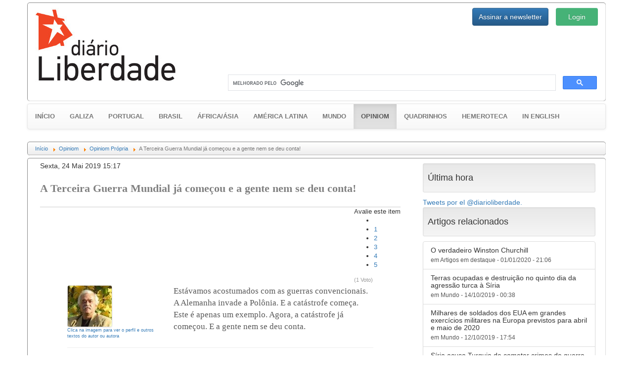

--- FILE ---
content_type: text/html; charset=utf-8
request_url: https://gz.diarioliberdade.org/opiniom/item/293727-a-terceira-guerra-mundial-ja-comecou-e-a-gente-nem-se-deu-conta.html
body_size: 16412
content:

<!DOCTYPE html>
<html prefix="og: http://ogp.me/ns#" xmlns="http://www.w3.org/1999/xhtml" xml:lang="pt" lang="pt" >
	<head>
		<base href="https://gz.diarioliberdade.org/opiniom/item/293727-a-terceira-guerra-mundial-ja-comecou-e-a-gente-nem-se-deu-conta.html" />
	<meta name="keywords" content="guerra,imperialismo" />
	<meta name="robots" content="max-image-preview:large" />
	<meta property="og:url" content="https://gz.diarioliberdade.org/opiniom/item/293727-a-terceira-guerra-mundial-ja-comecou-e-a-gente-nem-se-deu-conta.html" />
	<meta property="og:type" content="article" />
	<meta property="og:title" content="A Terceira Guerra Mundial já começou e a gente nem se deu conta! - Diário Liberdade" />
	<meta property="og:description" content="Estávamos acostumados com as guerras convencionais. A Alemanha invade a Polônia. E a catástrofe começa. Este é apenas um exemplo. Agora, a catástrofe já começou. E a gente nem se deu conta. A cena geopolítica de hoje é dominada pela beligerância do governo norte-americano, que cada vez mais se parec..." />
	<meta name="twitter:card" content="summary" />
	<meta name="twitter:title" content="A Terceira Guerra Mundial já começou e a gente nem se deu conta! - Diário Liberdade" />
	<meta name="twitter:description" content="Estávamos acostumados com as guerras convencionais. A Alemanha invade a Polônia. E a catástrofe começa. Este é apenas um exemplo. Agora, a catástrofe já começou. E a gente nem se deu conta. A cena geo..." />
	<meta name="Copyleft" content="Diário Liberdade" />
	<meta name="msvalidate.01" content="80042F11C644DE9DCD8C07B9A34EC5A8" />
	<meta http-equiv="content-type" content="text/html; charset=utf-8" />
	<meta name="description" content="Estávamos acostumados com as guerras convencionais. A Alemanha invade a Polônia. E a catástrofe começa. Este é apenas um exemplo. Agora, a catástrofe..." />
	<title>A Terceira Guerra Mundial já começou e a gente nem se deu conta! - Diário Liberdade</title>
	<link href="/component/jcomments/feed/com_k2/293727.html" rel="alternate" type="application/rss+xml" title="A Terceira Guerra Mundial já começou e a gente nem se deu conta!" />
	<link href="/opiniom/item/293727-a-terceira-guerra-mundial-ja-comecou-e-a-gente-nem-se-deu-conta.html" rel="canonical" />
	<link href="/favicon.ico" rel="shortcut icon" type="image/vnd.microsoft.icon" />
	<link href="https://cdnjs.cloudflare.com/ajax/libs/magnific-popup.js/1.1.0/magnific-popup.min.css" rel="stylesheet" type="text/css" />
	<link href="https://cdnjs.cloudflare.com/ajax/libs/simple-line-icons/2.4.1/css/simple-line-icons.min.css" rel="stylesheet" type="text/css" />
	<link href="/components/com_k2/css/k2.css?v=2.11.20240212" rel="stylesheet" type="text/css" />
	<link href="/components/com_jcomments/tpl/dl/style.css?v=3002" rel="stylesheet" type="text/css" />
	<link href="/templates/dl10/bootstrap/css/bootstrap.min.css?v=1464164164" rel="stylesheet" type="text/css" />
	<link href="/templates/dl10/bootstrap/css/bootstrap-theme.min.css?v=1464164153" rel="stylesheet" type="text/css" />
	<link href="/templates/dl10/css/general.css?v=1522099339" rel="stylesheet" type="text/css" />
	<link href="/templates/dl10/css/estructura.css?v=1514825343" rel="stylesheet" type="text/css" />
	<link href="/templates/dl10/css/extension.css?v=1531861925" rel="stylesheet" type="text/css" />
	<link href="/modules/mod_cookiesaccept/screen.css" rel="stylesheet" type="text/css" />
	<link href="/media/sourcecoast/css/sc_bootstrap.css" rel="stylesheet" type="text/css" />
	<link href="/media/sourcecoast/css/common.css" rel="stylesheet" type="text/css" />
	<link href="/media/sourcecoast/themes/sclogin/sourcecoast.css" rel="stylesheet" type="text/css" />
	<style type="text/css">

                        /* K2 - Magnific Popup Overrides */
                        .mfp-iframe-holder {padding:10px;}
                        .mfp-iframe-holder .mfp-content {max-width:100%;width:100%;height:100%;}
                        .mfp-iframe-scaler iframe {background:#fff;padding:10px;box-sizing:border-box;box-shadow:none;}
                    /* Multithumb 3.7.3 */
.multithumb {}
.multithumb_blog {    margin: 5px;    float: left; }
 .mtGallery {     margin: 5px;     align: center;     float: none;  }
 .mtCapStyle figcaption {     caption-side: bottom;    font-weight: bold;    color: black;      background-color: #ddd;    text-align:center; }#gototop {
  background: rgba(0, 0, 0, 0) url("https://gz.diarioliberdade.org/modules/mod_rizcblogin/images/background.gif") repeat scroll center top;
  border: 1px solid #ccc;
  border-radius: 5px;
  color: #575757;
  font-weight: bold;
  margin: 5px;
  padding: 5px;
}
	</style>
	<script type="application/json" class="joomla-script-options new">{"csrf.token":"52a1574bfb1a628461a07fdcfce660db","system.paths":{"root":"","base":""},"system.keepalive":{"interval":300000,"uri":"\/component\/ajax\/?format=json"}}</script>
	<script src="/media/jui/js/jquery.min.js?9143b3accff179cb81f2b433f81de869" type="text/javascript"></script>
	<script src="/media/jui/js/jquery-noconflict.js?9143b3accff179cb81f2b433f81de869" type="text/javascript"></script>
	<script src="/media/jui/js/jquery-migrate.min.js?9143b3accff179cb81f2b433f81de869" type="text/javascript"></script>
	<script src="https://cdnjs.cloudflare.com/ajax/libs/magnific-popup.js/1.1.0/jquery.magnific-popup.min.js" type="text/javascript"></script>
	<script src="/media/k2/assets/js/k2.frontend.js?v=2.11.20240212&sitepath=/" type="text/javascript"></script>
	<script src="/components/com_jcomments/js/jcomments-v2.3.js?v=12" type="text/javascript"></script>
	<script src="/components/com_jcomments/libraries/joomlatune/ajax.js?v=4" type="text/javascript"></script>
	<script src="/templates/dl10/bootstrap/js/bootstrap.min.js?v=1464164232" type="text/javascript" async="async"></script>
	<script src="/media/jui/js/jquery.ui.core.min.js?9143b3accff179cb81f2b433f81de869" type="text/javascript"></script>
	<script src="/templates/dl10/lib/modules.js?v=1476823425" type="text/javascript" async="async"></script>
	<script src="/media/system/js/core.js?9143b3accff179cb81f2b433f81de869" type="text/javascript"></script>
	<!--[if lt IE 9]><script src="/media/system/js/polyfill.event.js?9143b3accff179cb81f2b433f81de869" type="text/javascript"></script><![endif]-->
	<script src="/media/system/js/keepalive.js?9143b3accff179cb81f2b433f81de869" type="text/javascript"></script>
	<script src="/media/plg_system_topofthepage/jquery.easing.min.js" type="text/javascript"></script>
	<script src="/media/plg_system_topofthepage/jqtopofthepage.min.js" type="text/javascript"></script>
	<script type="application/x-k2-headers">
{"Last-Modified": "Fri, 24 May 2019 13:17:59 GMT", "ETag": "ffeb3babfad1141bc4605bf1096c9a05"}
	</script>
	<script type="application/ld+json">

                {
                    "@context": "https://schema.org",
                    "@type": "Article",
                    "mainEntityOfPage": {
                        "@type": "WebPage",
                        "@id": "https://gz.diarioliberdade.org/opiniom/item/293727-a-terceira-guerra-mundial-ja-comecou-e-a-gente-nem-se-deu-conta.html"
                    },
                    "url": "https://gz.diarioliberdade.org/opiniom/item/293727-a-terceira-guerra-mundial-ja-comecou-e-a-gente-nem-se-deu-conta.html",
                    "headline": "A Terceira Guerra Mundial já começou e a gente nem se deu conta! - Diário Liberdade",
                    "datePublished": "2019-05-24T15:17:59+02:00",
                    "dateModified": "2019-05-24T15:17:59+02:00",
                    "author": {
                        "@type": "Person",
                        "name": "Flávio Aguiar",
                        "url": "https://gz.diarioliberdade.org/opiniom/itemlist/user/693-flavioaguiar.html"
                    },
                    "publisher": {
                        "@type": "Organization",
                        "name": "Diário Liberdade",
                        "url": "https://gz.diarioliberdade.org/",
                        "logo": {
                            "@type": "ImageObject",
                            "name": "Diário Liberdade",
                            "width": "",
                            "height": "",
                            "url": "https://gz.diarioliberdade.org/"
                        }
                    },
                    "articleSection": "https://gz.diarioliberdade.org/opiniom/itemlist/category/271-opiniom-propria.html",
                    "keywords": "guerra,imperialismo",
                    "description": "Estávamos acostumados com as guerras convencionais. A Alemanha invade a Polônia. E a catástrofe começa. Este é apenas um exemplo. Agora, a catástrofe já começou. E a gente nem se deu conta.",
                    "articleBody": "Estávamos acostumados com as guerras convencionais. A Alemanha invade a Polônia. E a catástrofe começa. Este é apenas um exemplo. Agora, a catástrofe já começou. E a gente nem se deu conta. A cena geopolítica de hoje é dominada pela beligerância do governo norte-americano, que cada vez mais se parece com uma guerra de todos os tipos contra tudo e contra todos. Washington promove uma guerra híbrida contra o governo de Nicolás Maduro na Venezuela e uma campanha pela desestabilização dos governos de Cuba e da Nicarágua, depois da bem sucedida campanha de ajuda por grupos de mídia especializados em fake news para eleger Bolsonaro e para fomentar o afastamento de Lula da corrida presidencial, através da Lava Jato. Ao mesmo tempo, promove uma guerra eletrônica contra a empresa de telecomunicação Huawei, da China, proibindo sua atuação nos Estados Unidos, incitando aliados tradicionais a fazerem o mesmo. É a nova Guerra Fria. A quente. Empresas norte-americanas já concordaram em vetar o acesso por parte da empresa da China ao apoio técnico por parte de seus produtos e sistemas. O governo norte-americano acusa a empresa de espionagem em favor do governo chinês. Contra este os Estados Unidos promovem uma dura guerra fiscal contra a China, sobretaxando produtos de exportação deste país. Além disto, a ofensiva tecnológica dos EUA contra a China já é um ato de guerra, na frente do cyberspace, onde os futuros conflitos serão decididos. Tropas de ocupação continuam a ser fundamentais. Mas é necessário desarticular antes o inimigo. Antes isto se dava através de bombardeios. Mas na Idade Média era fundamental isolar o adversário, cercando suas cidades. Hoje este cerco vai se dar no campo virtual. Pelo menos nas brigas de cachorro grande como EUA x China. No Oriente Médio, enquanto o presidente Trump declara não querer uma guerra, seu governo promove uma enorme escalada de presença militar, com o deslocamento de porta-aviões, bombardeiros e ameaça de deslocamento de tropas terrestres, cujo objetivo é conter o que vê como uma influência indevida do Irã na região e uma ameaça a “seus interesses” nela. Esta escala contra o Irã tem como objetivo também atender os interesses dos dois grandes aliados dos Estados Unidos na região, Israel e a Arábia Saudita, que não se cansam de propalar a sua contrariedade em relação ao regime de Teerã. Essa escalada, bem como a guerra eletrônica contra a Huawei, tem um efeito colateral importante, que é o de aumentar a pressão sobre os países empresas da União Europeia, cuja força, sobretudo a da Alemanha, Trump não vê com bons olhos. A pressão visa cortar os laços comerciais da União com o Irã, já abalados pelas sanções econômicas que vetam negócios de empresas com o Irã, e a presença da Huawei na Europa. É verdade que até o momento essa beligerância geopolítica de Washington têm tido pouco sucesso completo. A exceção fica por conta da bem sucedida operação combinada entre os efeitos da Lava Jato e a eleição de Bolsonaro, domesticando, por assim dizer, o Brasil. Os Estados Unidos ainda não conseguiram derrubar o governo de Maduro, nem abalar os da Nicarágua e Cuba. O fundador da Huawei chinesa, Ren Zhengfei, declarou que sua empresa estes em condições de enfrentar esta nova guerra eletrônica e continuar suprindo os usuários de seus aparelhos com aportes que substituam o apoio e a as tecnologias das empresas norte-americanas. Muitos dos tradicionais aliados dos Estados Unidos na Europa recusaram-se, até o momento, a banir os produtos da Huawei de seus mercados. Por fim, a presença militar norte-americana tendo por alvo o Irã, por ora, fica no campo das ameaças, embora não se possa banir de todo a hipótese de uma tentativa de guerra convencional. Há três interpretações correntes para esse estado de beligerância permanente provocado pelas iniciativas de Washington. A primeira diz que ela parte de uma redefinição estratégica da política externa de Washington, que visa reafirmar os Estados Unidos como maior potência militar da história da humanidade, num momento em que sua posição de hegemonia econômica não mais se sustenta devido, sobretudo, a presença da China. A segunda insiste na necessidade do governo de Trump necessitar deste clima guerreiro em várias frentes para assegurar a reeleição do presidente em 2020, combinada com a guinada fundamentalista com tintas religiosas promovidas pelos falcões Mike Pompeo e John Bolton. Por fim, a terceira, e a mais provável, combina as duas anteriores. Por ora, como já se disse, estamos no campo das ameaças. Mas pode ser que a combinação destas duas tendências explosivas leve de fato a algum conflito armado em algum daqueles recantos do globo. Enquanto isto, Bolsonaro e Ernesto Araújo brincam de política externa, como se isto fosse um joguinho de mesa, no tabuleiro de suas casas. Se alguém souber de um planeta disponível, me avise. Quero ir pra lá. Fonte: Blog da Boitempo."
                }
                
	</script>
	<script type="text/javascript">
if (typeof jfbcJQuery == "undefined") jfbcJQuery = jQuery;window.plg_system_topofthepage_options = {"spyposition":"200","visibleopacity":"100","displaydur":"250","slidein":"1","slideindir":"top","zindex":"1","topalways":false,"icon":false,"buttontext":"Voltar ao topo","styles":{"position":"fixed","display":"none","opacity":1,"filter":"alpha(opacity=100)","bottom":"0px","right":"0px"},"smoothscroll":{"duration":"500","transition":"linear"}};

	</script>
	<style type="text/css">
			#bWheather h5 {margin-top:0px;}
			#bWheather .thumbnail {margin:0px;}
			#bWheather .thumbnail img {width:100%;}
			#bWheather .col-banner {padding-left:15px; padding-right:15px; overflow:hidden!important}
		</style>

		<meta name=viewport content="width=device-width">
		
		<link rel="shortcut icon" href="/templates/dl10/images/favicon/favicon.ico?v=1463506526" type="image/x-icon">
		<link rel="icon" href="/templates/dl10/images/favicon/favicon.ico?v=1463506526" type="image/x-icon">
		<link rel="apple-touch-icon" sizes="57x57" href="/templates/dl10/images/favicon/apple-icon-57x57.png?v=1463506526">
		<link rel="apple-touch-icon" sizes="60x60" href="/templates/dl10/images/favicon/apple-icon-60x60.png?v=1463506526">
		<link rel="apple-touch-icon" sizes="72x72" href="/templates/dl10/images/favicon/apple-icon-72x72.png?v=1463506526">
		<link rel="apple-touch-icon" sizes="76x76" href="/templates/dl10/images/favicon/apple-icon-76x76.png?v=1463506526">
		<link rel="apple-touch-icon" sizes="114x114" href="/templates/dl10/images/favicon/apple-icon-114x114.png?v=1463506526">
		<link rel="apple-touch-icon" sizes="120x120" href="/templates/dl10/images/favicon/apple-icon-120x120.png?v=1463506526">
		<link rel="apple-touch-icon" sizes="144x144" href="/templates/dl10/images/favicon/apple-icon-144x144.png?v=1463506526">
		<link rel="apple-touch-icon" sizes="152x152" href="/templates/dl10/images/favicon/apple-icon-152x152.png?v=1463506526">
		<link rel="apple-touch-icon" sizes="180x180" href="/templates/dl10/images/favicon/apple-icon-180x180.png?v=1463506526">
		<link rel="icon" type="image/png" sizes="192x192"  href="/templates/dl10/images/favicon/android-icon-192x192.png?v=1463506526">
		<link rel="icon" type="image/png" sizes="32x32" href="/templates/dl10/images/favicon/favicon-32x32.png?v=1463506526">
		<link rel="icon" type="image/png" sizes="96x96" href="/templates/dl10/images/favicon/favicon-96x96.png?v=1463506526">
		<link rel="icon" type="image/png" sizes="16x16" href="/templates/dl10/images/favicon/favicon-16x16.png?v=1463506526">
		<link rel="manifest" href="/templates/dl10/images/favicon/manifest.json?v=1463506526">
		<meta name="msapplication-TileColor" content="#ffffff">
		<meta name="msapplication-TileImage" content="templates/dl10/images/favicon/ms-icon-144x144.png?v=1463506526">
		<meta name="theme-color" content="#ffffff">
		
		<!-- Publicidad -->
<!--		<script type="text/javascript">
			yuhuads="//track.yuhuads.com/bottomfix/58ac48bcf492f02a437e5971/"+((new Date()).getTime()) + Math.random();
			document.write("<scr"+"ipt language='javascript' type='text/javascript' src='"+yuhuads+"'></scri"+"pt>");
		</script>-->
		
		<!-- Plugins: Boton Google Plus -->
		<script async type="text/javascript" src="https://apis.google.com/js/platform.js" defer> {lang: 'pt-BR'} </script>
		
		<!-- Plugins: Boton AddThis -->
		<script type="text/javascript">var addthis_config = {"data_track_addressbar":false};</script>
		<script async type="text/javascript" src="//s7.addthis.com/js/300/addthis_widget.js"></script>
		
		<div id="fb-root"></div>
	</head>
	
	<body>
					<div class="container-fluid pull-left well well-lg hidden-wt affix-top" data-spy="affix" style="margin:5px 0px 0px 5px; padding:0px; max-width:10%; overflow:hidden;">
				  <div id="bWheather" class="row"><div class="col-banner col-xs-12 col-sm-12 col-md-12 col-lg-12"><!-- CODIGO ADPV -->
<div id="adsadpv52727"></div>
<script type="text/javascript"><!--
var adpv_client = "52727";
var adpv_width = 120;
var adpv_height = 600;
var adpv_container_id = "adsadpv52727";
//-->
</script>
<script type="text/javascript" src="//ads.adpv.com/ads.js"></script>
<!-- FIN CODIGO ADPV --><h5><small>Publicidade</small></h5></div></div>				  <hr class="dividerwt">
				  
			</div>
				
		<div class="container">
			
			<div id="cabecera" class="row" style="padding: 10px 0;">
				<div class="col-xs-12 col-sm-6 col-md-4 col-lg-4">
					<a href="/index.php"><img src="/templates/dl10/images/logo.jpg" alt="Diário Liberdade" height="auto" width="auto" /></a>
				</div>
				
				<div class="col-xs-12 col-sm-6 col-md-8 col-lg-8">
					<div class="row ltcab">
						<div class="pull-right login">
							<div class="sourcecoast sclogin-modal-links sclogin pull-right"><a class="btn btn-primary" href="#login-modal" role="button" data-toggle="modal">Login</a></div><div id="login-modal" class="sourcecoast modal fade" tabindex="-1" role="dialog" aria-labelledby="login-modalLabel" aria-hidden="true" style="display:none"><div class="modal-header"><button type="button" class="close" data-dismiss="modal" aria-hidden="true">&times;</button><span class="modal-title">Iniciar sessão</span></div><div class="modal-body">
    <div class="sclogin sourcecoast" id="sclogin-134">
        
        <div class="row-fluid">
            
    <div class="sclogin-joomla-login vertical span12">
                <form action="https://gz.diarioliberdade.org/iniciar-sessao.html" method="post" id="sclogin-form134">
            <fieldset class="input-block-level userdata">
                <div class="control-group" id="form-sclogin-username">
                    <div class="controls input-block-level">
                        <div class="input-append input-block-level">
                            <input name="username" tabindex="0"  id="sclogin-username" class="input-block-level" alt="username" type="text"
                                   placeholder="Nome de usuário" required aria-required="true">
                            <a href="/component/comprofiler/lostpassword.html" class="forgot btn width-auto hasTooltip" tabindex="-1" data-placement="right" data-original-title="Esqueceu o login?"><i class="icon-question-sign icon-white" title="Esqueceu o login?"></i></a>                        </div>
                    </div>
                </div>
                <div class="control-group" id="form-sclogin-password">
                    <div class="controls input-block-level">
                        <div class="input-append input-block-level">
                            <input name="passwd" tabindex="0" id="sclogin-passwd" class="input-block-level" alt="password" type="password"
                                   placeholder="Senha" required aria-required="true">
                            <a href="/component/comprofiler/lostpassword.html" class="forgot btn width-auto hasTooltip" tabindex="-1" data-placement="right" data-original-title="Esqueceu o login?"><i class="icon-question-sign icon-white" title="Esqueceu o login?"></i></a>                        </div>
                    </div>
                </div>
                <div class="control-group" id="form-sclogin-submitcreate">
                    <button type="submit" name="Submit" class="btn btn-primary ">Login</button>
                                            <a class="btn" href="/component/comprofiler/registers.html">Registre-se</a>
                                    </div>
                                        <div class="control-group" id="form-sclogin-remember">
                            <label for="sclogin-remember">
                                <input id="sclogin-remember" type="checkbox" name="remember" class="inputbox"  alt="Remember Me" />
                                Lembrar de Mim                            </label>
                        </div>
                    

                <input type="hidden" name="option" value="com_comprofiler" />
<input type="hidden" name="task" value="login" />
<input type="hidden" name="op2" value="login" />
<input type="hidden" name="lang" value="portugu" />
<input type="hidden" name="force_session" value="1" />
<input type="hidden" name="return" value="B:aHR0cHM6Ly9nei5kaWFyaW9saWJlcmRhZGUub3JnLy8="/><input type="hidden" name="52a1574bfb1a628461a07fdcfce660db" value="1" />
<input type="hidden" name="mod_id" value="134"/><input type="hidden" name="52a1574bfb1a628461a07fdcfce660db" value="1" />            </fieldset>
        </form>
    </div>
        </div>

                <div class="clearfix"></div>
    </div>

</div></div><script type="text/javascript">
                jfbcJQuery(document).ready(function() {
                    jfbcJQuery("#login-modal").appendTo("body");
                });jfbcJQuery("#login-modal").on("show", function() {
            jfbcJQuery("#login-modal").css({"margin-left": function() {return -(jfbcJQuery("#login-modal").width() / 2)}})
        });
        </script>
						</div>
						<div class="pull-right newsl">
							
<div id="modlogin" class="container-fluid">
	<div class="row">
		<div class="col-md-12">
			
		
			<div class="modal fade" id="dllogin_newsletter_modal" tabindex="-1" role="dialog">
				<div class="modal-dialog" role="document">
					<div class="modal-content">
						<div class="modal-header">
							<button type="button" class="close" data-dismiss="modal" aria-label="Pechar">
								<span aria-hidden="true">&times;</span>
							</button>
							<h4 class="modal-title">Inscrever para o boletim de notícias</h4>
						</div>
						
						<div id="cmc_modal_body" class="modal-body">
							
							<!-- Begin MailChimp Signup Form -->
							<link href="//cdn-images.mailchimp.com/embedcode/classic-10_7.css" rel="stylesheet" type="text/css">
							<style type="text/css">
								#mc_embed_signup{background:#fff; clear:left; font:14px Helvetica,Arial,sans-serif;}
							</style>
							
							<div id="mc_embed_signup">
								<form action="//diarioliberdade.us14.list-manage.com/subscribe/post?u=ce0904b24342f1dde6e9dd61a&amp;id=ba4081f4b9" method="post" id="mc-embedded-subscribe-form" name="mc-embedded-subscribe-form" class="validate" target="_blank" novalidate>
									<div id="mc_embed_signup_scroll">
										<div class="indicates-required">
											<span class="asterisk">*</span>Requerido
										</div>
										<div class="mc-field-group">
											<label for="mce-EMAIL">Email<span class="asterisk">*</span></label>
											<input type="email" value="" name="EMAIL" class="required email" id="mce-EMAIL">
										</div>
										<div class="mc-field-group">
											<label for="mce-FNAME">Nome </label>
											<input type="text" value="" name="FNAME" class="" id="mce-FNAME">
										</div>
										
										<div id="mce-responses" class="clear">
											<div class="response" id="mce-error-response" style="display:none"></div>
											<div class="response" id="mce-success-response" style="display:none"></div>
										</div>
										
										<div style="position: absolute; left: -5000px;" aria-hidden="true"><input type="text" name="b_ce0904b24342f1dde6e9dd61a_ba4081f4b9" tabindex="-1" value=""></div>
										<div class="clear"><input type="submit" value="Assinar" name="subscribe" id="mc-embedded-subscribe" class="button"></div>
									</div>
								</form>
							</div>
							
							<script type="text/javascript" src="//s3.amazonaws.com/downloads.mailchimp.com/js/mc-validate.js"></script>
							<script type="text/javascript">
								(
									function($) {
										window.fnames = new Array();
										window.ftypes = new Array();
										fnames[0]="EMAIL";
										ftypes[0]="email";
										fnames[1]="FNAME";
										ftypes[1]="text";
										fnames[2]="LNAME";
										ftypes[2]="text";
									}(jQuery)
								);
								var $mcj = jQuery.noConflict(true);
							</script>
							<!--End mc_embed_signup-->
						</div>
						
						<div class="modal-footer">
							<button type="button" class="btn btn-default" data-dismiss="modal">Pechar</button>
						</div>
						
					</div>
				</div>
			</div>
		

		
					<div class="btn-group" role="group" aria-label="login">
				
				<button type="button" style="height:36px;" class="btn btn-primary" data-toggle="modal" data-target="#dllogin_newsletter_modal">
					Assinar a newsletter
				</button>
						</div>
		</div>
	</div>
</div>

						</div>
					</div>
					<div class="row lbcab">
						<div class="col-md-12">		<div class="moduletable_busgo">

		
			

<div class="custom_busgo"  >
	<script>
  (function() {
    var cx = '000297476763175446268:k23pjo-p-cc';
    var gcse = document.createElement('script');
    gcse.type = 'text/javascript';
    gcse.async = true;
    gcse.src = 'https://cse.google.com/cse.js?cx=' + cx;
    var s = document.getElementsByTagName('script')[0];
    s.parentNode.insertBefore(gcse, s);
  })();
</script>
<gcse:search></gcse:search></div>

		</div>

	</div>
					</div>
				</div>
			</div>
			
							<div id="menu" class="row">

<nav class="navbar navbar-default" style="font-size:13px; font-weight:bold; text-transform:uppercase;">
  <div class="container-fluid">
      
	
			<div class="navbar-header">
				<button type="button" class="navbar-toggle collapsed" data-toggle="collapse" data-target="#navbar-menu" aria-expanded="false">
					<span class="sr-only">Toggle navigation</span>
					<span class="icon-bar"></span>
					<span class="icon-bar"></span>
					<span class="icon-bar"></span>
				</button>
			<a class="navbar-brand active" href="/" style="font-size:13px;">Início</a>
			</div>
			<div class="collapse navbar-collapse" id="navbar-menu">
				<ul class="nav navbar-nav">
			<li ><a href="/galiza.html">Galiza</a></li><li ><a href="/portugal.html">Portugal</a></li><li ><a href="/brasil.html">Brasil</a></li><li ><a href="/africa-asia.html">África/Ásia</a></li><li ><a href="/america-latina.html">América Latina</a></li><li ><a href="/mundo.html">Mundo</a></li><li class="active"><a href="/opiniom.html">Opiniom <span class="sr-only">(current)</span></a></li><li ><a href="/quadrinhos.html">Quadrinhos</a></li><li ><a href="/hemeroteca.html">Hemeroteca</a></li><li ><a href="/in-english.html">In english</a></li>      
      </ul>
      
    </div><!-- /.navbar-collapse -->
  </div><!-- /.container-fluid -->
</nav>

</div>
						
							<div id="ruta" class="row">		<div class="moduletable_ruta">

		
			<div aria-label="Ruta" role="navigation">
	<ul itemscope itemtype="https://schema.org/BreadcrumbList" class="breadcrumb_ruta">
					<li class="active">
				<span class="divider icon-location"></span>
			</li>
		
						<li itemprop="itemListElement" itemscope itemtype="https://schema.org/ListItem">
											<a itemprop="item" href="/" class="pathway"><span itemprop="name">Início</span></a>
					
											<span class="divider">
							<img src="/media/system/images/arrow.png" alt="" />						</span>
										<meta itemprop="position" content="1">
				</li>
							<li itemprop="itemListElement" itemscope itemtype="https://schema.org/ListItem">
											<a itemprop="item" href="/opiniom.html" class="pathway"><span itemprop="name">Opiniom</span></a>
					
											<span class="divider">
							<img src="/media/system/images/arrow.png" alt="" />						</span>
										<meta itemprop="position" content="2">
				</li>
							<li itemprop="itemListElement" itemscope itemtype="https://schema.org/ListItem">
											<a itemprop="item" href="/opiniom/itemlist/category/271-opiniom-propria.html" class="pathway"><span itemprop="name">Opiniom Própria</span></a>
					
											<span class="divider">
							<img src="/media/system/images/arrow.png" alt="" />						</span>
										<meta itemprop="position" content="3">
				</li>
							<li itemprop="itemListElement" itemscope itemtype="https://schema.org/ListItem" class="active">
					<span itemprop="name">
						A Terceira Guerra Mundial já começou e a gente nem se deu conta!					</span>
					<meta itemprop="position" content="4">
				</li>
				</ul>
</div>

		</div>

	</div>
						
						
			
			<div id="contenido" class="row">
				
<!-- Banner Superior -->

<!-- Plugins: Disqus -->
<script id="dsq-countscr" src="//diarioliberdade.disqus.com/count.js" async></script>

<script type="text/javascript">
   /* * * CONFIGURATION VARIABLES * * */
	var disqus_config = function(){
		this.page.url = 'https://gz.diarioliberdade.org/opiniom/item/293727-a-terceira-guerra-mundial-ja-comecou-e-a-gente-nem-se-deu-conta.html';
		this.page.identifier = '64003179ed_id293727';
		//this.page.category_id = '123456';
		this.language = 'pt_BR';
		this.callbacks.onNewComment = [function() { trackComment(); }];
    };
    
   /* * * DON'T EDIT BELOW THIS LINE * * */
   (function() {
		var d = document, s = d.createElement('script');
		s.src = '//diarioliberdade.disqus.com/embed.js';
		s.setAttribute('data-timestamp', +new Date());
		(d.head || d.body).appendChild(s);
   })();
   
</script>


<!-- Start K2 Item Layout -->
<span id="startOfPageId293727"></span>

<div id="k2Container" class="itemView">
	<!-- Plugins: BeforeDisplay -->
	
	<!-- K2 Plugins: K2BeforeDisplay -->
		
	<style>
		div.itemIsFeatured, div.catItemIsFeatured, div.userItemIsFeatured {background:none;}
		#k2Container .twitter-dl-timeline h3, #k2Container .itemRelated h3 {
		  margin:5px 2px;
		  padding:0px;
		  font-family:"Trebuchet MS", Helvetica, sans-serif;
		  font-size:90%;
		  font-weight:bold;
		  line-height:2;
		  color:#757575;
		  text-transform:uppercase;
		  border-top:#CCC 4px solid;
		  border-bottom:#CCC 1px solid;
		}
		div.catItemIsFeatured:before, div.userItemIsFeatured:before, div.itemIsFeatured:before { content: "";}
		div.itemToolbar {border:1px dotted #ccc;}
		
		div.itemHeader h2.itemTitle {
			font-family:Cambria,Times,serif; font-size:155%; font-weight:bold; text-align:left; text-decoration:none; color:grey;
			padding:0px; margin:25px 0px;
		}
		
		div.itemBody {width:85%; margin:auto;}
		
		div.itemIntroText , div.itemFullText {
			font-family:Cambria,Times,serif; font-size:120%; font-weight:normal; line-height:24px; text-align:left; color:#575757;
			overflow:auto; padding:0;
		}
		
		p.itemImageCaption , p.itemImageCredits {font-size:smaller; text-align:left; padding-left:30px;}
		
		div.itemNavigation {overflow:auto;}
		div.itemNavigation a.itemPrevious {float:left;}
		div.itemNavigation a.itemNext {float:right;}
		
		div.addthis_toolbox {padding:8px 0px 0px 2px!important;}
		div.addthis_toolbox span {width:20px!important; height:20px!important;}
		div.addthis_toolbox svg {width:20px!important; height:20px!important;}
	</style>
	
	<div class="container-fluid">
		<div class="row">
			<div class="col-xs-12 col-sm-12 col-md-8 col-lg-8">
				
				<div class="col_i" style="margin: 5px 10px;">
					<div class="itemHeader">
						
						<div class="item_date" style="overflow:auto;">
														<!-- Date created -->
							<span class="itemDateCreated" style="float:left;">
								Sexta, 24 Mai 2019 15:17							</span>
														
													</div>
						
					  					  <!-- Item title -->
					  <h2 class="itemTitle">
					  	A Terceira Guerra Mundial já começou e a gente nem se deu conta!				
					  					
					  </h2>
					  				
										
				  </div>
				  
				  <!-- Plugins: AfterDisplayTitle -->
				  				
				  <!-- K2 Plugins: K2AfterDisplayTitle -->
				  				
									  <div class="itemToolbar" style="border-color: rgb(170, 170, 170) -moz-use-text-color -moz-use-text-color; background: transparent none repeat scroll 0% 0%; overflow: auto; border-width: 1px medium medium; border-style: solid none none;">
						<div style="float:left;">
							<div class="addthis_toolbox addthis_default_style addthis_20x20_style" addthis:url="https://gz.diarioliberdade.org/opiniom/item/293727-a-terceira-guerra-mundial-ja-comecou-e-a-gente-nem-se-deu-conta.html" addthis:title="A Terceira Guerra Mundial já começou e a gente nem se deu conta!">
							    <a class="addthis_counter_facebook"></a>
							    <a class="addthis_button_twitter"></a>
							    <a class="addthis_button_whatsapp"></a>
							    <a class="addthis_button_email"></a>
							    <a class="addthis_button_print"></a>
							    <a class="addthis_button_compact"></a>   
							</div>
						</div>
						
						<div style="float:right;">
															<!-- Item Rating -->
								<div class="itemRatingBlock" style="font-size:95%; overflow:auto;">
									<span>Avalie este item</span>
									<div class="itemRatingForm">
										<ul class="itemRatingList">
											<li class="itemCurrentRating" id="itemCurrentRating293727" style="width:100%;"></li>
											<li style="border:none"><a href="#" data-id="293727" title="1 estrela de 5" class="one-star">1</a></li>
											<li style="border:none"><a href="#" data-id="293727" title="2 estrelas de 5" class="two-stars">2</a></li>
											<li style="border:none"><a href="#" data-id="293727" title="3 estrelas de 5" class="three-stars">3</a></li>
											<li style="border:none"><a href="#" data-id="293727" title="4 estrelas de 5" class="four-stars">4</a></li>
											<li style="border:none"><a href="#" data-id="293727" title="5 estrelas de 5" class="five-stars">5</a></li>
										</ul>
										<div id="itemRatingLog293727" class="itemRatingLog">(1 Voto)</div>
									</div>
								</div>
													</div>
				  </div>
				  				  
				  			
					<div class="itemBody">
						<!-- Plugins: BeforeDisplayContent -->
												
						<!-- K2 Plugins: K2BeforeDisplayContent -->
												
													<div class="itemImageBlock">
								<style>
									.cbImgPict {
									background-color: #ffffff;
									border: 1px solid #dddddd!important;
									border-radius: 4px;
									display: inline-block;
									height: auto;
									line-height: 1.42857;
									max-width: 100%;
									padding: 0px!important;
									transition: all 0.2s ease-in-out 0s;
									box-shadow: 0 1px 2px rgba(0, 0, 0, 0.075);
									}
								</style>
								<span class="itemImageauthor" style="float: left; padding-right: 15px;">
									<a target="" href="https://gz.diarioliberdade.org/perfil-cb/flavio.html"><img src="https://gz.diarioliberdade.org/images/comprofiler/0_4bc31163d14d9.jpg" alt="Flávio Aguiar" title="Flávio Aguiar" class="cbImgPict cbFullPict img-thumbnail cbImgAvatar" />										<p style="width: 200px; font-size: 65%; margin: 0px;">Clica na imagem para ver o perfil e outros textos do autor ou autora</p>
									</a>
								</span>
							</div>
							
															<!-- Item introtext -->
								<div class="itemIntroText"><p>Estávamos acostumados com as guerras convencionais. A Alemanha invade a Polônia. E a catástrofe começa. Este é apenas um exemplo. Agora, a catástrofe já começou. E a gente nem se deu conta.</p></div>
														
							<div class="clr"></div>
								<hr style="padding: 10px;">
							
														
															<!-- Item fulltext -->
								<div class="itemFullText"><p>A cena geopolítica de hoje é dominada pela beligerância do governo norte-americano, que cada vez mais se parece com uma guerra de todos os tipos contra tudo e contra todos.</p>
<p>Washington promove uma guerra híbrida contra o governo de Nicolás Maduro na Venezuela e uma campanha pela desestabilização dos governos de Cuba e da Nicarágua, depois da bem sucedida campanha de ajuda por grupos de mídia especializados em fake news para eleger Bolsonaro e para fomentar o afastamento de Lula da corrida presidencial, através da Lava Jato.</p>
<p>Ao mesmo tempo, promove uma guerra eletrônica contra a empresa de telecomunicação Huawei, da China, proibindo sua atuação nos Estados Unidos, incitando aliados tradicionais a fazerem o mesmo. É a nova Guerra Fria. A quente.</p>
<p>Empresas norte-americanas já concordaram em vetar o acesso por parte da empresa da China ao apoio técnico por parte de seus produtos e sistemas. O governo norte-americano acusa a empresa de espionagem em favor do governo chinês.</p>
<p>Contra este os Estados Unidos promovem uma dura guerra fiscal contra a China, sobretaxando produtos de exportação deste país. Além disto, a ofensiva tecnológica dos EUA contra a China já é um ato de guerra, na frente do cyberspace, onde os futuros conflitos serão decididos. Tropas de ocupação continuam a ser fundamentais. Mas é necessário desarticular antes o inimigo. Antes isto se dava através de bombardeios. Mas na Idade Média era fundamental isolar o adversário, cercando suas cidades. Hoje este cerco vai se dar no campo virtual. Pelo menos nas brigas de cachorro grande como EUA x China.</p>
<p>No Oriente Médio, enquanto o presidente Trump declara não querer uma guerra, seu governo promove uma enorme escalada de presença militar, com o deslocamento de porta-aviões, bombardeiros e ameaça de deslocamento de tropas terrestres, cujo objetivo é conter o que vê como uma influência indevida do Irã na região e uma ameaça a “seus interesses” nela. Esta escala contra o Irã tem como objetivo também atender os interesses dos dois grandes aliados dos Estados Unidos na região, Israel e a Arábia Saudita, que não se cansam de propalar a sua contrariedade em relação ao regime de Teerã.</p>
<p>Essa escalada, bem como a guerra eletrônica contra a Huawei, tem um efeito colateral importante, que é o de aumentar a pressão sobre os países empresas da União Europeia, cuja força, sobretudo a da Alemanha, Trump não vê com bons olhos. A pressão visa cortar os laços comerciais da União com o Irã, já abalados pelas sanções econômicas que vetam negócios de empresas com o Irã, e a presença da Huawei na Europa.</p>
<p>É verdade que até o momento essa beligerância geopolítica de Washington têm tido pouco sucesso completo. A exceção fica por conta da bem sucedida operação combinada entre os efeitos da Lava Jato e a eleição de Bolsonaro, domesticando, por assim dizer, o Brasil.</p>
<p>Os Estados Unidos ainda não conseguiram derrubar o governo de Maduro, nem abalar os da Nicarágua e Cuba. O fundador da Huawei chinesa, Ren Zhengfei, declarou que sua empresa estes em condições de enfrentar esta nova guerra eletrônica e continuar suprindo os usuários de seus aparelhos com aportes que substituam o apoio e a as tecnologias das empresas norte-americanas. Muitos dos tradicionais aliados dos Estados Unidos na Europa recusaram-se, até o momento, a banir os produtos da Huawei de seus mercados.</p>
<p>Por fim, a presença militar norte-americana tendo por alvo o Irã, por ora, fica no campo das ameaças, embora não se possa banir de todo a hipótese de uma tentativa de guerra convencional.</p>
<p>Há três interpretações correntes para esse estado de beligerância permanente provocado pelas iniciativas de Washington. A primeira diz que ela parte de uma redefinição estratégica da política externa de Washington, que visa reafirmar os Estados Unidos como maior potência militar da história da humanidade, num momento em que sua posição de hegemonia econômica não mais se sustenta devido, sobretudo, a presença da China. A segunda insiste na necessidade do governo de Trump necessitar deste clima guerreiro em várias frentes para assegurar a reeleição do presidente em 2020, combinada com a guinada fundamentalista com tintas religiosas promovidas pelos falcões Mike Pompeo e John Bolton. Por fim, a terceira, e a mais provável, combina as duas anteriores.</p>
<p>Por ora, como já se disse, estamos no campo das ameaças. Mas pode ser que a combinação destas duas tendências explosivas leve de fato a algum conflito armado em algum daqueles recantos do globo. Enquanto isto, Bolsonaro e Ernesto Araújo brincam de política externa, como se isto fosse um joguinho de mesa, no tabuleiro de suas casas.</p>
<p>Se alguém souber de um planeta disponível, me avise. Quero ir pra lá.</p>
<p>Fonte: <a href="https://blogdaboitempo.com.br/" target="_blank">Blog da Boitempo</a>.</p></div>
														
												
						<div class="clr"></div>
						
						<!-- Plugins: AfterDisplayContent -->
												
						<!-- K2 Plugins: K2AfterDisplayContent -->
												
						<div class="clr"></div>
					</div>
				</div>
				
			</div>
			
			<div class="col-xs-12 col-sm-12 col-md-4 col-lg-4">
				
			  <div class="col_d" style="margin: 10px 5px;">
				<div class="twitter-dl-timeline">
					<div class="well well-sm" style="margin-bottom: 10px;"><h4>Última hora</h4></div>
					<a class="twitter-timeline"  href="https://twitter.com/diarioliberdade" data-widget-id="356119322118209536">Tweets por el @diarioliberdade.</a>	               
				</div>
				
									<div class="itemRelated">
						<div class="well well-sm" style="margin-bottom: 10px;"><h4>Artigos relacionados</h4></div>
						<div class="list-group">
															<a class="list-group-item" href="/artigos-em-destaque/item/341727-o-verdadeiro-winston-churchill.html">
									<h5 class="list-group-item-heading">O verdadeiro Winston Churchill</h5>
									<p class="list-group-item-text" style="font-size: 85%;">em Artigos em destaque - 01/01/2020 - 21:06																		</p>
								</a>
															<a class="list-group-item" href="/mundo/item/326146-terras-ocupadas-e-destruicao-no-quinto-dia-da-agressao-turca-a-siria.html">
									<h5 class="list-group-item-heading">Terras ocupadas e destruição no quinto dia da agressão turca à Síria</h5>
									<p class="list-group-item-text" style="font-size: 85%;">em Mundo - 14/10/2019 - 00:38																		</p>
								</a>
															<a class="list-group-item" href="/mundo/item/326039-milhares-de-soldados-dos-eua-em-grandes-exercicios-militares-na-europa-previstos-para-abril-e-maio-de-2020.html">
									<h5 class="list-group-item-heading">Milhares de soldados dos EUA em grandes exercícios militares na Europa previstos para abril e maio de 2020</h5>
									<p class="list-group-item-text" style="font-size: 85%;">em Mundo - 12/10/2019 - 17:54																		</p>
								</a>
															<a class="list-group-item" href="/mundo/item/325836-siria-acusa-turquia-de-cometer-crimes-de-guerra.html">
									<h5 class="list-group-item-heading">Síria acusa Turquia de cometer crimes de guerra</h5>
									<p class="list-group-item-text" style="font-size: 85%;">em Mundo - 11/10/2019 - 13:20																		</p>
								</a>
															<a class="list-group-item" href="/opiniom/item/317970-o-paradoxo-de-max-weber-brasil-china-e-eua.html">
									<h5 class="list-group-item-heading">O paradoxo de Max Weber: Brasil, China e EUA</h5>
									<p class="list-group-item-text" style="font-size: 85%;">em Opiniom Própria - 08/09/2019 - 22:23																		</p>
								</a>
													</div>
					</div>
								
			  </div>
			  
			</div>
			
		</div>
	</div>
	



  
  
  	
	<div class="clr"></div>

    
	
<div class="panel panel-warning" style="margin: 5px 10px 20px; font-size: 88%; text-align: justify;">
  <div class="panel-heading">
	<h5>
	Diário Liberdade é um projeto sem fins lucrativos, mas cuja atividade gera uns gastos fixos importantes em hosting, domínios, manutençom e programaçom.
	Com a tua ajuda, poderemos manter o projeto livre e fazê-lo crescer em conteúdos e funcionalidades.
	</h5>
  </div>
  <!-- Table -->
  <table class="table">
  <tr>
    <td>
<div class="paypal_libre">
<p style="float:left; margin-right:12px; font-size:inherit; font-weight:bold; color:inherit; text-align:inherit;" >Doa&ccedil;om de valor livre:</p>
<form action="https://www.paypal.com/cgi-bin/webscr" method="post" target="_blank" style="float:left; padding-top:9px;">
<input type="hidden" name="cmd" value="_donations">
<input type="hidden" name="lc" value="BR">
<input type="hidden" name="business" value="diarioliberdade@gmail.com" />
<input type="hidden" name="item_name" value="Doa&ccedil;om Di&aacute;rio Liberdade" />
<input type="text" style="text-align: right;" value="" maxlength="10" size="4" name="amount">
<select name="currency_code">
<option value="EUR">EUR</option>
<option value="USD">USD</option>
<option value="GBP">GBP</option>
<option value="CHF">CHF</option>
<option value="AUD">AUD</option>
<option value="HKD">HKD</option>
<option value="CAD">CAD</option>
<option value="JPY">JPY</option>
<option value="NZD">NZD</option>
<option value="SGD">SGD</option>
<option value="SEK">SEK</option>
<option value="DKK">DKK</option>
<option value="PLN">PLN</option>
<option value="NOK">NOK</option>
<option value="HUF">HUF</option>
<option value="CZK">CZK</option>
<option value="ILS">ILS</option>
<option value="MXN">MXN</option>
</select>
<input type="hidden" name="bn" value="PP-DonationsBF:btn_donate_LG.gif:NonHosted">
<input type="hidden" name="charset" value="utf-8" />
<input type="hidden" name="return" value="http://www.diarioliberdade.org" />
<input type="hidden" name="cancel_return" value="http://www.diarioliberdade.org" />
<div align="center" style="float:right;"><input style="margin-top:-3px; margin-left:15px;" type="image" src="https://www.paypal.com/pt_BR/i/btn/btn_donate_LG.gif" border="0" name="submit" alt="PayPal - A maneira mais fácil e segura de efetuar pagamentos on-line!"></div>
</form>
</div>    
    </td>
    <td>
<div class="paypal_micro">
<p style="float:left; margin-right:12px; font-size:inherit; font-weight:bold; color:inherit; text-align:inherit;">Microdoa&ccedil;om de 3 euro:</p>
<form action="https://www.paypal.com/cgi-bin/webscr" method="post" target="_blank" style="float:left; padding-top:9px;">
<input type="hidden" name="cmd" value="_donations">
<input type="hidden" name="lc" value="BR">
<input type="hidden" name="business" value="diarioliberdade@gmail.com" />
<input type="hidden" name="item_name" value="Microdoa&ccedil;om Di&aacute;rio Liberdade" />
<input type="hidden" name="amount" value="3" />
<input type="hidden" name="currency_code" value="EUR" />
<input type="hidden" name="bn" value="PP-DonationsBF:btn_donate_LG.gif:NonHosted">
<input type="hidden" name="charset" value="utf-8" />
<input type="hidden" name="return" value="http://www.diarioliberdade.org" />
<input type="hidden" name="cancel_return" value="http://www.diarioliberdade.org" />
<div align="center" style="float:right; margin-top:-3px; margin-left:15px;"><input type="image" src="https://www.paypal.com/pt_BR/i/btn/btn_donate_LG.gif" border="0" name="submit" alt="PayPal - A maneira mais fácil e segura de efetuar pagamentos on-line!"></div>
</form>
</div>    
    </td>
  </tr>




  </table>
</div>
  
  	<div class="panel panel-default" style="margin: 0px 10px 20px;">
	  <div class="panel-heading" style="padding: 5px 10px;"><h5>Mais nesta categoria:</h5></div>
	  <div class="panel-body">
			 <a class="itemPrevious" href="/opiniom/item/293726-estados-unidos-e-venezuela-um-contexto-historico.html"> &laquo; Estados Unidos e Venezuela:   Um contexto histórico </a> 			 <a class="itemNext" href="/opiniom/item/293728-o-perigo-bonapartista-continua-presente.html"> O perigo bonapartista continua presente &raquo; </a> 	  </div>
	</div>
  
  <!-- Plugins: AfterDisplay -->
  
  <!-- K2 Plugins: K2AfterDisplay -->
    
  <!-- Bloque comentarios  -->
  
  	<div style="padding: 0px 10px;">
		<div class="panel panel-default">
		  <div class="panel-heading">
		    <h3 class="panel-title" style="text-align: center;">Adicionar comentário</h3>
		  </div>
		  <div class="panel-body" style="font-size: 88%; text-align: justify;">
		  <h5>
				<b>Diário Liberdade</b> defende a discussom política livre, aberta e fraterna entre as pessoas e as correntes que fam parte da esquerda revolucionária.
				Porém, nestas páginas nom tenhem cabimento o ataque às entidades ou às pessoas nem o insulto como alegados argumentos.
				Os comentários serám geridos e, no seu caso, eliminados, consoante esses critérios.<br>
				<b>Aviso sobre Dados Pessoais</b>: De conformidade com o estabelecido na Lei Orgánica 15/1999 de Proteçom de Dados de Caráter Pessoal, enviando o teu email estás conforme com a inclusom dos teus dados num arquivo da titularidade da AC Diário Liberdade.
				O fim desse arquivo é possibilitar a adequada gestom dos comentários. Possues os direitos de acesso, cancelamento, retificaçom e oposiçom desses dados, e podes exercé-los escrevendo para diarioliberdade@gmail.com, indicando no assunto do email "LOPD - Comentários".
		  </h5>
		  </div>
		</div>
		
		<ul id="tabs" class="nav nav-tabs" data-tabs="tabs" style="font-size: 88%;">
		  
		  <li class="active"> <a href="#tabs-1" data-toggle="tab">Disqus (<span class="disqus-comment-count" data-disqus-url="https://gz.diarioliberdade.org/opiniom/item/293727-a-terceira-guerra-mundial-ja-comecou-e-a-gente-nem-se-deu-conta.html"></span>) </a> </li>
		  <li><a href="#tabs-2" data-toggle="tab" onclick="FB.XFBML.parse(document.getElementById('tabs-2'));">Facebook (<span class="fb-comments-count" data-href="https://gz.diarioliberdade.org/opiniom/item/293727-a-terceira-guerra-mundial-ja-comecou-e-a-gente-nem-se-deu-conta.html"></span>)</a></li>
		  <li><a href="#tabs-3" data-toggle="tab">DL (1)</a></li>
		</ul>
		<div id="comments-content" class="tab-content">
			<div class="tab-pane active" id="tabs-1">
				<div id="disqus_thread"></div>
				<noscript>Please enable JavaScript to view the <a href="https://disqus.com/?ref_noscript" rel="nofollow">comments powered by Disqus.</a></noscript>
			</div>
			
			<div class="tab-pane" id="tabs-2">
				<div class="fb-comments" data-href="https://gz.diarioliberdade.org/opiniom/item/293727-a-terceira-guerra-mundial-ja-comecou-e-a-gente-nem-se-deu-conta.html" data-width="100%" data-numposts="25"></div>
			</div>
						
			<div class="tab-pane" id="tabs-3">
				<script type="text/javascript">
<!--
var jcomments=new JComments(293727, 'com_k2','/component/jcomments/');
jcomments.setList('comments-list');
//-->
</script>
<div id="jc" style="padding: 2px 6px;">
<div id="comments"></div>


<a id="addcomments" href="#addcomments"></a>
<form id="comments-form" name="comments-form" action="javascript:void(null);">
<p>
	<span>
		<input id="comments-form-name" type="text" name="name" value="" maxlength="20" size="22" tabindex="1" />
		<label for="comments-form-name">Nome (obrigatório)</label>
	</span>
</p>
<p>
	<span>
		<input id="comments-form-email" type="text" name="email" value="" size="22" tabindex="2" />
		<label for="comments-form-email">E-mail (obrigatório)</label>
	</span>
</p>
<p>
	<span>
		<input id="comments-form-title" type="text" name="title" value="" size="22" tabindex="4" />
		<label for="comments-form-title">Título</label>
	</span>
</p>
<p>
	<span>
		<textarea id="comments-form-comment" name="comment" cols="65" rows="8" tabindex="5"></textarea>
	</span>
</p>
<p>
	<span>
		<img class="captcha" onclick="jcomments.clear('captcha');" id="comments-form-captcha-image" src="/component/jcomments/captcha/74518.html" width="121" height="60" alt="Código de segurança" /><br />
		<span class="captcha" onclick="jcomments.clear('captcha');">Atualizar</span><br />
		<input class="captcha" id="comments-form-captcha" type="text" name="captcha_refid" value="" size="5" tabindex="6" /><br />
	</span>
</p>
<div id="comments-form-buttons">
	<div class="btn" id="comments-form-send"><div><a href="#" tabindex="7" onclick="jcomments.saveComment();return false;" title="Enviar (Ctrl+Enter)">Enviar</a></div></div>
	<div class="btn" id="comments-form-cancel" style="display:none;"><div><a href="#" tabindex="8" onclick="return false;" title="Cancelar">Cancelar</a></div></div>
	<div style="clear:both;"></div>
</div>
<div>
	<input type="hidden" name="object_id" value="293727" />
	<input type="hidden" name="object_group" value="com_k2" />
</div>
</form>
<script type="text/javascript">
<!--
function JCommentsInitializeForm()
{
	var jcEditor = new JCommentsEditor('comments-form-comment', true);
	jcEditor.addButton('custombbcode1','YouTube Video','Digite o texto','[youtube]','[/youtube]','bbcode-youtube','');
	jcEditor.addButton('custombbcode6','Facebook Video','Digite o texto','[fv]','[/fv]','bbcode-facebook','');
	jcEditor.addButton('custombbcode9','Instagram Photo','Digite o texto','[instagram]','[/instagram]','bbcode-instagram','');
	jcEditor.addButton('custombbcode12','Vimeo Video','Digite o texto','[vimeo]','[/vimeo]','bbcode-vimeo','');
	jcEditor.addButton('custombbcode15','Wikipedia','Digite o texto','[wiki]','[/wiki]','bbcode-wiki','');
	jcEditor.initSmiles('/components/com_jcomments/images/smilies/');
	jcEditor.addSmile(':D','laugh.gif');
	jcEditor.addSmile(':lol:','lol.gif');
	jcEditor.addSmile(':-)','smile.gif');
	jcEditor.addSmile(';-)','wink.gif');
	jcEditor.addSmile('8)','cool.gif');
	jcEditor.addSmile(':-|','normal.gif');
	jcEditor.addSmile(':-*','whistling.gif');
	jcEditor.addSmile(':oops:','redface.gif');
	jcEditor.addSmile(':sad:','sad.gif');
	jcEditor.addSmile(':cry:','cry.gif');
	jcEditor.addSmile(':o','surprised.gif');
	jcEditor.addSmile(':-?','confused.gif');
	jcEditor.addSmile(':-x','sick.gif');
	jcEditor.addSmile(':eek:','shocked.gif');
	jcEditor.addSmile(':zzz','sleeping.gif');
	jcEditor.addSmile(':P','tongue.gif');
	jcEditor.addSmile(':roll:','rolleyes.gif');
	jcEditor.addSmile(':sigh:','unsure.gif');
	jcEditor.addCounter(1000, '', ' caracteres', 'counter');
	jcomments.setForm(new JCommentsForm('comments-form', jcEditor));
}

if (window.addEventListener) {window.addEventListener('load',JCommentsInitializeForm,false);}
else if (document.addEventListener){document.addEventListener('load',JCommentsInitializeForm,false);}
else if (window.attachEvent){window.attachEvent('onload',JCommentsInitializeForm);}
else {if (typeof window.onload=='function'){var oldload=window.onload;window.onload=function(){oldload();JCommentsInitializeForm();}} else window.onload=JCommentsInitializeForm;} 
//-->
</script>
<div id="comments-footer" align="center"><a href="http://www.joomlatune.com" title="JComments" target="_blank">JComments</a></div>
<script type="text/javascript">
<!--
jcomments.setAntiCache(1,1,0);
//-->
</script> 
</div> 
			</div>
		</div>
	</div>
  
 
	<div class="clr"></div>
</div>
<!-- End K2 Item Layout -->



<!-- JoomlaWorks "K2" (v2.11.20240212) | Learn more about K2 at https://getk2.org -->

			</div>
			
			
						
			
							<div id="piepagina" class="row">		<div class="moduletable">

		
			

<div class="custom"  >
	<p><a href="/quem-somos.html">Quem somos</a> | <a href="/info-legal.html">Info legal</a> | <a href="/publicidadenodl.html">Publicidade</a> | Copyleft © 2010 Diário Liberdade.</p>
<p>Contacto: diarioliberdade [arroba] gmail.com | Telf: (+34) 717714759</p></div>

		</div>

	<!--googleoff: all-->
<div id="ca_banner" 
    style="bottom:0px;
        height: auto;
background: black;    ">
    <h2 style="
		color:#FFFFFF;
font-size:18px;">O Diário Liberdade utiliza cookies para o melhor funcionamento do portal.</h2> 
    <p style="
				color:#FFFFFF;
font-size:12px;">O uso deste site implica a aceitaçom do uso das ditas cookies. Podes obter mais informaçom        							<span class="infoplus" style=""><a href="https://gz.diarioliberdade.org/info-legal.html">aqui</a></span>
					        </p>
    <div class="accept" style="">Aceitar</div>
</div>


<script type="text/javascript">
    jQuery(document).ready(function () { 
	
	function setCookie(c_name,value,exdays)
	{
		var exdate=new Date();
		exdate.setDate(exdate.getDate() + exdays);
		var c_value=escape(value) + ((exdays==null) ? "" : "; expires="+exdate.toUTCString()) + "; path=/";
		document.cookie=c_name + "=" + c_value;
	}
	
	function readCookie(name) {
		var nameEQ = name + "=";
		var ca = document.cookie.split(';');
		for(var i=0;i < ca.length;i++) {
			var c = ca[i];
			while (c.charAt(0)==' ') c = c.substring(1,c.length);
			if (c.indexOf(nameEQ) == 0) return c.substring(nameEQ.length,c.length);
			}
		return null;
	}
    
	var $ca_banner = jQuery('#ca_banner');
    var $ca_infoplus = jQuery('.infoplus.info_modal');
    var $ca_info = jQuery('#ca_info');
    var $ca_info_close = jQuery('.ca_info_close');
    var $ca_infoaccept = jQuery('.accept');
    
	var cookieaccept = readCookie('cookieaccept');
	if(!(cookieaccept == "yes")){
	
		$ca_banner.delay(1000).slideDown('fast'); 
        $ca_infoplus.click(function(){
            $ca_info.fadeIn("fast");
        });
        $ca_info_close.click(function(){
            $ca_info.fadeOut("slow");
        });
        $ca_infoaccept.click(function(){
			setCookie("cookieaccept","yes",365);
            jQuery.post('https://gz.diarioliberdade.org/opiniom/item/293727-a-terceira-guerra-mundial-ja-comecou-e-a-gente-nem-se-deu-conta.html', 'set_cookie=1', function(){});
            $ca_banner.slideUp('slow');
            $ca_info.fadeOut("slow");
        });
       } 
    });
</script>
<!--googleon: all-->
</div>
						
		</div>
		
	
	<script src="/media/plg_system_equalheights/js/equalheights.min.js" type="text/javascript"></script>
	<script type="text/javascript">
	var ddClasses = new Array(".cabcolumn" );
jQuery(window).load(function() {
	ddEqualizeHeights();
});
var resizeTimer;
jQuery(window).resize(function() {
	clearTimeout(resizeTimer);
	resizeTimer = setTimeout(ddEqualizeHeights, 50);
});</script>
</body>
	
	<!-- Publicidad -->
<!--	<script type="text/javascript">
		yuhuads="//track.yuhuads.com/afterB/58ac4274f492f018f023e861/"+((new Date()).getTime()) + Math.random();
		data ="?fromHost="+encodeURIComponent(window.top.location.host)+"&fromRef="+encodeURIComponent(window.top.location.href);
		document.write("<scr"+"ipt language='javascript' type='text/javascript' src='"+yuhuads+data+"'></scri"+"pt>");
	</script>-->
</html>
